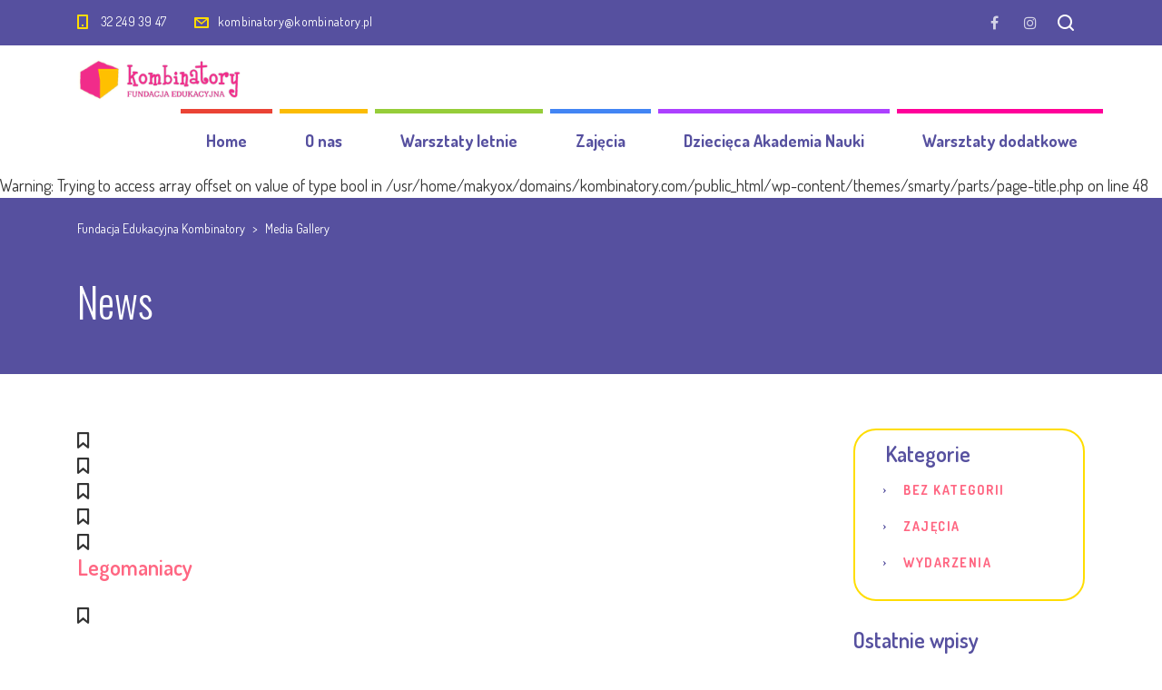

--- FILE ---
content_type: text/html; charset=UTF-8
request_url: https://kombinatory.com/stm-media-gallery/
body_size: 11637
content:
<!DOCTYPE html>
<html lang="pl-PL" class="no-js">
<head>
	<meta charset="UTF-8">
	<meta http-equiv="X-UA-Compatible" content="IE=edge">
	<meta name="viewport" content="width=device-width, initial-scale=1, user-scalable=0">
	<link rel="profile" href="https://gmpg.org/xfn/11">
	<link rel="pingback" href="https://kombinatory.com/xmlrpc.php">

	<meta name='robots' content='index, follow, max-image-preview:large, max-snippet:-1, max-video-preview:-1' />

	<!-- This site is optimized with the Yoast SEO plugin v20.6 - https://yoast.com/wordpress/plugins/seo/ -->
	<title>Media Gallery Archive - Fundacja Edukacyjna Kombinatory</title>
	<link rel="canonical" href="https://kombinatory.com/stm-media-gallery/" />
	<meta property="og:locale" content="pl_PL" />
	<meta property="og:type" content="website" />
	<meta property="og:title" content="Media Gallery Archive - Fundacja Edukacyjna Kombinatory" />
	<meta property="og:url" content="https://kombinatory.com/stm-media-gallery/" />
	<meta property="og:site_name" content="Fundacja Edukacyjna Kombinatory" />
	<meta name="twitter:card" content="summary_large_image" />
	<script type="application/ld+json" class="yoast-schema-graph">{"@context":"https://schema.org","@graph":[{"@type":"CollectionPage","@id":"https://kombinatory.com/stm-media-gallery/","url":"https://kombinatory.com/stm-media-gallery/","name":"Media Gallery Archive - Fundacja Edukacyjna Kombinatory","isPartOf":{"@id":"https://kombinatory.com/#website"},"breadcrumb":{"@id":"https://kombinatory.com/stm-media-gallery/#breadcrumb"},"inLanguage":"pl-PL"},{"@type":"BreadcrumbList","@id":"https://kombinatory.com/stm-media-gallery/#breadcrumb","itemListElement":[{"@type":"ListItem","position":1,"name":"Home","item":"https://kombinatory.com/"},{"@type":"ListItem","position":2,"name":"Media Gallery"}]},{"@type":"WebSite","@id":"https://kombinatory.com/#website","url":"https://kombinatory.com/","name":"Fundacja Edukacyjna Kombinatory","description":"","potentialAction":[{"@type":"SearchAction","target":{"@type":"EntryPoint","urlTemplate":"https://kombinatory.com/?s={search_term_string}"},"query-input":"required name=search_term_string"}],"inLanguage":"pl-PL"}]}</script>
	<!-- / Yoast SEO plugin. -->



<script>
dataLayer = [[]];
</script>
<link rel='dns-prefetch' href='//fonts.googleapis.com' />
<link rel='dns-prefetch' href='//s.w.org' />
<link rel="alternate" type="application/rss+xml" title="Fundacja Edukacyjna Kombinatory &raquo; Kanał z wpisami" href="https://kombinatory.com/feed/" />
<link rel="alternate" type="application/rss+xml" title="Kanał Fundacja Edukacyjna Kombinatory &raquo; Media Gallery" href="https://kombinatory.com/stm-media-gallery/feed/" />
<script type="text/javascript">
window._wpemojiSettings = {"baseUrl":"https:\/\/s.w.org\/images\/core\/emoji\/14.0.0\/72x72\/","ext":".png","svgUrl":"https:\/\/s.w.org\/images\/core\/emoji\/14.0.0\/svg\/","svgExt":".svg","source":{"concatemoji":"https:\/\/kombinatory.com\/wp-includes\/js\/wp-emoji-release.min.js?ver=6.0.11"}};
/*! This file is auto-generated */
!function(e,a,t){var n,r,o,i=a.createElement("canvas"),p=i.getContext&&i.getContext("2d");function s(e,t){var a=String.fromCharCode,e=(p.clearRect(0,0,i.width,i.height),p.fillText(a.apply(this,e),0,0),i.toDataURL());return p.clearRect(0,0,i.width,i.height),p.fillText(a.apply(this,t),0,0),e===i.toDataURL()}function c(e){var t=a.createElement("script");t.src=e,t.defer=t.type="text/javascript",a.getElementsByTagName("head")[0].appendChild(t)}for(o=Array("flag","emoji"),t.supports={everything:!0,everythingExceptFlag:!0},r=0;r<o.length;r++)t.supports[o[r]]=function(e){if(!p||!p.fillText)return!1;switch(p.textBaseline="top",p.font="600 32px Arial",e){case"flag":return s([127987,65039,8205,9895,65039],[127987,65039,8203,9895,65039])?!1:!s([55356,56826,55356,56819],[55356,56826,8203,55356,56819])&&!s([55356,57332,56128,56423,56128,56418,56128,56421,56128,56430,56128,56423,56128,56447],[55356,57332,8203,56128,56423,8203,56128,56418,8203,56128,56421,8203,56128,56430,8203,56128,56423,8203,56128,56447]);case"emoji":return!s([129777,127995,8205,129778,127999],[129777,127995,8203,129778,127999])}return!1}(o[r]),t.supports.everything=t.supports.everything&&t.supports[o[r]],"flag"!==o[r]&&(t.supports.everythingExceptFlag=t.supports.everythingExceptFlag&&t.supports[o[r]]);t.supports.everythingExceptFlag=t.supports.everythingExceptFlag&&!t.supports.flag,t.DOMReady=!1,t.readyCallback=function(){t.DOMReady=!0},t.supports.everything||(n=function(){t.readyCallback()},a.addEventListener?(a.addEventListener("DOMContentLoaded",n,!1),e.addEventListener("load",n,!1)):(e.attachEvent("onload",n),a.attachEvent("onreadystatechange",function(){"complete"===a.readyState&&t.readyCallback()})),(e=t.source||{}).concatemoji?c(e.concatemoji):e.wpemoji&&e.twemoji&&(c(e.twemoji),c(e.wpemoji)))}(window,document,window._wpemojiSettings);
</script>
<style type="text/css">
img.wp-smiley,
img.emoji {
	display: inline !important;
	border: none !important;
	box-shadow: none !important;
	height: 1em !important;
	width: 1em !important;
	margin: 0 0.07em !important;
	vertical-align: -0.1em !important;
	background: none !important;
	padding: 0 !important;
}
</style>
	<link rel='stylesheet' id='sbi_styles-css'  href='https://kombinatory.com/wp-content/plugins/instagram-feed/css/sbi-styles.min.css?ver=6.10.0' type='text/css' media='all' />
<link rel='stylesheet' id='wp-block-library-css'  href='https://kombinatory.com/wp-includes/css/dist/block-library/style.min.css?ver=6.0.11' type='text/css' media='all' />
<style id='global-styles-inline-css' type='text/css'>
body{--wp--preset--color--black: #000000;--wp--preset--color--cyan-bluish-gray: #abb8c3;--wp--preset--color--white: #ffffff;--wp--preset--color--pale-pink: #f78da7;--wp--preset--color--vivid-red: #cf2e2e;--wp--preset--color--luminous-vivid-orange: #ff6900;--wp--preset--color--luminous-vivid-amber: #fcb900;--wp--preset--color--light-green-cyan: #7bdcb5;--wp--preset--color--vivid-green-cyan: #00d084;--wp--preset--color--pale-cyan-blue: #8ed1fc;--wp--preset--color--vivid-cyan-blue: #0693e3;--wp--preset--color--vivid-purple: #9b51e0;--wp--preset--gradient--vivid-cyan-blue-to-vivid-purple: linear-gradient(135deg,rgba(6,147,227,1) 0%,rgb(155,81,224) 100%);--wp--preset--gradient--light-green-cyan-to-vivid-green-cyan: linear-gradient(135deg,rgb(122,220,180) 0%,rgb(0,208,130) 100%);--wp--preset--gradient--luminous-vivid-amber-to-luminous-vivid-orange: linear-gradient(135deg,rgba(252,185,0,1) 0%,rgba(255,105,0,1) 100%);--wp--preset--gradient--luminous-vivid-orange-to-vivid-red: linear-gradient(135deg,rgba(255,105,0,1) 0%,rgb(207,46,46) 100%);--wp--preset--gradient--very-light-gray-to-cyan-bluish-gray: linear-gradient(135deg,rgb(238,238,238) 0%,rgb(169,184,195) 100%);--wp--preset--gradient--cool-to-warm-spectrum: linear-gradient(135deg,rgb(74,234,220) 0%,rgb(151,120,209) 20%,rgb(207,42,186) 40%,rgb(238,44,130) 60%,rgb(251,105,98) 80%,rgb(254,248,76) 100%);--wp--preset--gradient--blush-light-purple: linear-gradient(135deg,rgb(255,206,236) 0%,rgb(152,150,240) 100%);--wp--preset--gradient--blush-bordeaux: linear-gradient(135deg,rgb(254,205,165) 0%,rgb(254,45,45) 50%,rgb(107,0,62) 100%);--wp--preset--gradient--luminous-dusk: linear-gradient(135deg,rgb(255,203,112) 0%,rgb(199,81,192) 50%,rgb(65,88,208) 100%);--wp--preset--gradient--pale-ocean: linear-gradient(135deg,rgb(255,245,203) 0%,rgb(182,227,212) 50%,rgb(51,167,181) 100%);--wp--preset--gradient--electric-grass: linear-gradient(135deg,rgb(202,248,128) 0%,rgb(113,206,126) 100%);--wp--preset--gradient--midnight: linear-gradient(135deg,rgb(2,3,129) 0%,rgb(40,116,252) 100%);--wp--preset--duotone--dark-grayscale: url('#wp-duotone-dark-grayscale');--wp--preset--duotone--grayscale: url('#wp-duotone-grayscale');--wp--preset--duotone--purple-yellow: url('#wp-duotone-purple-yellow');--wp--preset--duotone--blue-red: url('#wp-duotone-blue-red');--wp--preset--duotone--midnight: url('#wp-duotone-midnight');--wp--preset--duotone--magenta-yellow: url('#wp-duotone-magenta-yellow');--wp--preset--duotone--purple-green: url('#wp-duotone-purple-green');--wp--preset--duotone--blue-orange: url('#wp-duotone-blue-orange');--wp--preset--font-size--small: 13px;--wp--preset--font-size--medium: 20px;--wp--preset--font-size--large: 36px;--wp--preset--font-size--x-large: 42px;}.has-black-color{color: var(--wp--preset--color--black) !important;}.has-cyan-bluish-gray-color{color: var(--wp--preset--color--cyan-bluish-gray) !important;}.has-white-color{color: var(--wp--preset--color--white) !important;}.has-pale-pink-color{color: var(--wp--preset--color--pale-pink) !important;}.has-vivid-red-color{color: var(--wp--preset--color--vivid-red) !important;}.has-luminous-vivid-orange-color{color: var(--wp--preset--color--luminous-vivid-orange) !important;}.has-luminous-vivid-amber-color{color: var(--wp--preset--color--luminous-vivid-amber) !important;}.has-light-green-cyan-color{color: var(--wp--preset--color--light-green-cyan) !important;}.has-vivid-green-cyan-color{color: var(--wp--preset--color--vivid-green-cyan) !important;}.has-pale-cyan-blue-color{color: var(--wp--preset--color--pale-cyan-blue) !important;}.has-vivid-cyan-blue-color{color: var(--wp--preset--color--vivid-cyan-blue) !important;}.has-vivid-purple-color{color: var(--wp--preset--color--vivid-purple) !important;}.has-black-background-color{background-color: var(--wp--preset--color--black) !important;}.has-cyan-bluish-gray-background-color{background-color: var(--wp--preset--color--cyan-bluish-gray) !important;}.has-white-background-color{background-color: var(--wp--preset--color--white) !important;}.has-pale-pink-background-color{background-color: var(--wp--preset--color--pale-pink) !important;}.has-vivid-red-background-color{background-color: var(--wp--preset--color--vivid-red) !important;}.has-luminous-vivid-orange-background-color{background-color: var(--wp--preset--color--luminous-vivid-orange) !important;}.has-luminous-vivid-amber-background-color{background-color: var(--wp--preset--color--luminous-vivid-amber) !important;}.has-light-green-cyan-background-color{background-color: var(--wp--preset--color--light-green-cyan) !important;}.has-vivid-green-cyan-background-color{background-color: var(--wp--preset--color--vivid-green-cyan) !important;}.has-pale-cyan-blue-background-color{background-color: var(--wp--preset--color--pale-cyan-blue) !important;}.has-vivid-cyan-blue-background-color{background-color: var(--wp--preset--color--vivid-cyan-blue) !important;}.has-vivid-purple-background-color{background-color: var(--wp--preset--color--vivid-purple) !important;}.has-black-border-color{border-color: var(--wp--preset--color--black) !important;}.has-cyan-bluish-gray-border-color{border-color: var(--wp--preset--color--cyan-bluish-gray) !important;}.has-white-border-color{border-color: var(--wp--preset--color--white) !important;}.has-pale-pink-border-color{border-color: var(--wp--preset--color--pale-pink) !important;}.has-vivid-red-border-color{border-color: var(--wp--preset--color--vivid-red) !important;}.has-luminous-vivid-orange-border-color{border-color: var(--wp--preset--color--luminous-vivid-orange) !important;}.has-luminous-vivid-amber-border-color{border-color: var(--wp--preset--color--luminous-vivid-amber) !important;}.has-light-green-cyan-border-color{border-color: var(--wp--preset--color--light-green-cyan) !important;}.has-vivid-green-cyan-border-color{border-color: var(--wp--preset--color--vivid-green-cyan) !important;}.has-pale-cyan-blue-border-color{border-color: var(--wp--preset--color--pale-cyan-blue) !important;}.has-vivid-cyan-blue-border-color{border-color: var(--wp--preset--color--vivid-cyan-blue) !important;}.has-vivid-purple-border-color{border-color: var(--wp--preset--color--vivid-purple) !important;}.has-vivid-cyan-blue-to-vivid-purple-gradient-background{background: var(--wp--preset--gradient--vivid-cyan-blue-to-vivid-purple) !important;}.has-light-green-cyan-to-vivid-green-cyan-gradient-background{background: var(--wp--preset--gradient--light-green-cyan-to-vivid-green-cyan) !important;}.has-luminous-vivid-amber-to-luminous-vivid-orange-gradient-background{background: var(--wp--preset--gradient--luminous-vivid-amber-to-luminous-vivid-orange) !important;}.has-luminous-vivid-orange-to-vivid-red-gradient-background{background: var(--wp--preset--gradient--luminous-vivid-orange-to-vivid-red) !important;}.has-very-light-gray-to-cyan-bluish-gray-gradient-background{background: var(--wp--preset--gradient--very-light-gray-to-cyan-bluish-gray) !important;}.has-cool-to-warm-spectrum-gradient-background{background: var(--wp--preset--gradient--cool-to-warm-spectrum) !important;}.has-blush-light-purple-gradient-background{background: var(--wp--preset--gradient--blush-light-purple) !important;}.has-blush-bordeaux-gradient-background{background: var(--wp--preset--gradient--blush-bordeaux) !important;}.has-luminous-dusk-gradient-background{background: var(--wp--preset--gradient--luminous-dusk) !important;}.has-pale-ocean-gradient-background{background: var(--wp--preset--gradient--pale-ocean) !important;}.has-electric-grass-gradient-background{background: var(--wp--preset--gradient--electric-grass) !important;}.has-midnight-gradient-background{background: var(--wp--preset--gradient--midnight) !important;}.has-small-font-size{font-size: var(--wp--preset--font-size--small) !important;}.has-medium-font-size{font-size: var(--wp--preset--font-size--medium) !important;}.has-large-font-size{font-size: var(--wp--preset--font-size--large) !important;}.has-x-large-font-size{font-size: var(--wp--preset--font-size--x-large) !important;}
</style>
<link rel='stylesheet' id='contact-form-7-css'  href='https://kombinatory.com/wp-content/plugins/contact-form-7/includes/css/styles.css?ver=5.7.7' type='text/css' media='all' />
<link rel='stylesheet' id='photoswipe-core-css-css'  href='https://kombinatory.com/wp-content/plugins/photoswipe-masonry/photoswipe-dist/photoswipe.css?ver=6.0.11' type='text/css' media='all' />
<link rel='stylesheet' id='pswp-skin-css'  href='https://kombinatory.com/wp-content/plugins/photoswipe-masonry/photoswipe-dist/default-skin/default-skin.css?ver=6.0.11' type='text/css' media='all' />
<link rel='stylesheet' id='rs-plugin-settings-css'  href='https://kombinatory.com/wp-content/plugins/revslider/public/assets/css/settings.css?ver=5.4.8.3' type='text/css' media='all' />
<style id='rs-plugin-settings-inline-css' type='text/css'>
#rs-demo-id {}
</style>
<link rel='stylesheet' id='stm-fonts-css'  href='https://fonts.googleapis.com/css?family=Dosis%3A400%2C200%2C200italic%2C300%2C300italic%2C400italic%2C500%2C500italic%2C600%2C600italic%2C700%2C700italic%2C800%2C800italic%7CGrand+Hotel%3A400%2C400italic&#038;subset=latin%2Clatin-ext' type='text/css' media='all' />
<link rel='stylesheet' id='bootstrap-css'  href='https://kombinatory.com/wp-content/themes/smarty/assets/css/bootstrap.min.css?ver=3.1' type='text/css' media='all' />
<link rel='stylesheet' id='font-awesome-css'  href='https://kombinatory.com/wp-content/themes/smarty/assets/fonts/font-awesome/css/font-awesome.min.css?ver=3.1' type='text/css' media='all' />
<link rel='stylesheet' id='stm-icon-css'  href='https://kombinatory.com/wp-content/themes/smarty/assets/fonts/stm-icon/style.css?ver=3.1' type='text/css' media='all' />
<link rel='stylesheet' id='stm-select2-css'  href='https://kombinatory.com/wp-content/themes/smarty/assets/js/vendor/select2/css/select2.min.css?ver=3.1' type='text/css' media='all' />
<link rel='stylesheet' id='stm-skin-default-css'  href='https://kombinatory.com/wp-content/themes/smarty/assets/css/kindergarten/main.css?ver=3.1' type='text/css' media='all' />
<link rel='stylesheet' id='stm-style-css'  href='https://kombinatory.com/wp-content/themes/smarty/style.css?ver=3.1' type='text/css' media='all' />
<style id='stm-style-inline-css' type='text/css'>
.home .header-holder {
/*position: relative;*/
}
#masthead {
    background: rgba(255,255,255,0.7);
}
.top-bar {
    text-align: left;
}

.stm-nav__menu_type_header > .menu-item > a {
    height: 70px;
    line-height: 70px;
}
.logo {
    height: 70px;
    line-height: 70px;
}
.top-bar_view-style_2 .top-bar__contact:not(:last-child) {
    margin-right: 0px;
}

.top-bar_view-style_2 .top-bar__socials {
    display: inline-block;
    vertical-align: top;
    margin-left: 0px;
    float: right;
    margin-right: 40px;
}
.entry-meta .entry-meta-auhtor {
display:  none;
}

.mc4wp-form-2874 input {
   color: #000;
    border-radius: 5px;
    border: 1px solid #fff;
    font-size: 14px;
    text-transform: uppercase;
    text-align: center;
margin-top:15px;
}
.mc4wp-form-2874 input[type="submit"] {
background:#f12c8a;
border: 0px;
color: #fff;

}
.widget_footer .list_contact-details .list__item a {
    color: #ffffff;
}
.widget_footer .list_contact-details .list__item {
    position: relative;
    padding-left: 40px;
    margin-bottom: 20px;
    line-height: 20px;
    font-size: 16px;
    color: #fff;
}
.wpcf7-form-control-wrap input {
    border-radius: 10px;
    margin-bottom: 0px;
}
.wpcf7-textarea {
   border-radius: 10px;
margin-bottom: 0px;
}
.wpcf7 p {
margin-bottom: 5px;
}
.stm-testimonial_style_1 .stm-testimonial__text p {
    font-size: 21px;
}
</style>
<link rel='stylesheet' id='stm-custom-fonts-css'  href='//fonts.googleapis.com/css?family=Oswald%3Aregular%2C700%2C300&#038;ver=3.1' type='text/css' media='all' />
<script type='text/javascript' src='https://kombinatory.com/wp-includes/js/jquery/jquery.min.js?ver=3.6.0' id='jquery-core-js'></script>
<script type='text/javascript' src='https://kombinatory.com/wp-includes/js/jquery/jquery-migrate.min.js?ver=3.3.2' id='jquery-migrate-js'></script>
<script type='text/javascript' src='https://kombinatory.com/wp-content/plugins/photoswipe-masonry/photoswipe-dist/photoswipe.min.js?ver=6.0.11' id='photoswipe-js'></script>
<script type='text/javascript' src='https://kombinatory.com/wp-content/plugins/photoswipe-masonry/photoswipe-masonry.js?ver=6.0.11' id='photoswipe-masonry-js-js'></script>
<script type='text/javascript' src='https://kombinatory.com/wp-content/plugins/photoswipe-masonry/photoswipe-dist/photoswipe-ui-default.min.js?ver=6.0.11' id='photoswipe-ui-default-js'></script>
<script type='text/javascript' src='https://kombinatory.com/wp-content/plugins/photoswipe-masonry/masonry.pkgd.min.js?ver=6.0.11' id='photoswipe-masonry-js'></script>
<script type='text/javascript' src='https://kombinatory.com/wp-content/plugins/photoswipe-masonry/imagesloaded.pkgd.min.js?ver=6.0.11' id='photoswipe-imagesloaded-js'></script>
<script type='text/javascript' src='https://kombinatory.com/wp-content/plugins/revslider/public/assets/js/jquery.themepunch.tools.min.js?ver=5.4.8.3' id='tp-tools-js'></script>
<script type='text/javascript' src='https://kombinatory.com/wp-content/plugins/revslider/public/assets/js/jquery.themepunch.revolution.min.js?ver=5.4.8.3' id='revmin-js'></script>
<script></script><link rel="https://api.w.org/" href="https://kombinatory.com/wp-json/" /><link rel="EditURI" type="application/rsd+xml" title="RSD" href="https://kombinatory.com/xmlrpc.php?rsd" />
<link rel="wlwmanifest" type="application/wlwmanifest+xml" href="https://kombinatory.com/wp-includes/wlwmanifest.xml" /> 
<meta name="generator" content="WordPress 6.0.11" />
<!-- HFCM by 99 Robots - Snippet # 1: GTM header -->
<!-- Google Tag Manager -->
<script>(function(w,d,s,l,i){w[l]=w[l]||[];w[l].push({'gtm.start':
new Date().getTime(),event:'gtm.js'});var f=d.getElementsByTagName(s)[0],
j=d.createElement(s),dl=l!='dataLayer'?'&l='+l:'';j.async=true;j.src=
'https://www.googletagmanager.com/gtm.js?id='+i+dl;f.parentNode.insertBefore(j,f);
})(window,document,'script','dataLayer','GTM-PHBRMMTC');</script>
<!-- End Google Tag Manager -->
<!-- /end HFCM by 99 Robots -->
<script type="text/javascript">
(function(url){
	if(/(?:Chrome\/26\.0\.1410\.63 Safari\/537\.31|WordfenceTestMonBot)/.test(navigator.userAgent)){ return; }
	var addEvent = function(evt, handler) {
		if (window.addEventListener) {
			document.addEventListener(evt, handler, false);
		} else if (window.attachEvent) {
			document.attachEvent('on' + evt, handler);
		}
	};
	var removeEvent = function(evt, handler) {
		if (window.removeEventListener) {
			document.removeEventListener(evt, handler, false);
		} else if (window.detachEvent) {
			document.detachEvent('on' + evt, handler);
		}
	};
	var evts = 'contextmenu dblclick drag dragend dragenter dragleave dragover dragstart drop keydown keypress keyup mousedown mousemove mouseout mouseover mouseup mousewheel scroll'.split(' ');
	var logHuman = function() {
		if (window.wfLogHumanRan) { return; }
		window.wfLogHumanRan = true;
		var wfscr = document.createElement('script');
		wfscr.type = 'text/javascript';
		wfscr.async = true;
		wfscr.src = url + '&r=' + Math.random();
		(document.getElementsByTagName('head')[0]||document.getElementsByTagName('body')[0]).appendChild(wfscr);
		for (var i = 0; i < evts.length; i++) {
			removeEvent(evts[i], logHuman);
		}
	};
	for (var i = 0; i < evts.length; i++) {
		addEvent(evts[i], logHuman);
	}
})('//kombinatory.com/?wordfence_lh=1&hid=DEE609675633455DAD6915A899A5594F');
</script><script type="text/javascript">window.wp_data = {"ajax_url":"https:\/\/kombinatory.com\/wp-admin\/admin-ajax.php","is_mobile":false};</script><meta name="generator" content="Powered by WPBakery Page Builder - drag and drop page builder for WordPress."/>
<meta name="generator" content="Powered by Slider Revolution 5.4.8.3 - responsive, Mobile-Friendly Slider Plugin for WordPress with comfortable drag and drop interface." />
<link rel="icon" href="https://kombinatory.com/wp-content/uploads/2018/02/fav.png" sizes="32x32" />
<link rel="icon" href="https://kombinatory.com/wp-content/uploads/2018/02/fav.png" sizes="192x192" />
<link rel="apple-touch-icon" href="https://kombinatory.com/wp-content/uploads/2018/02/fav.png" />
<meta name="msapplication-TileImage" content="https://kombinatory.com/wp-content/uploads/2018/02/fav.png" />
<script type="text/javascript">function setREVStartSize(e){									
						try{ e.c=jQuery(e.c);var i=jQuery(window).width(),t=9999,r=0,n=0,l=0,f=0,s=0,h=0;
							if(e.responsiveLevels&&(jQuery.each(e.responsiveLevels,function(e,f){f>i&&(t=r=f,l=e),i>f&&f>r&&(r=f,n=e)}),t>r&&(l=n)),f=e.gridheight[l]||e.gridheight[0]||e.gridheight,s=e.gridwidth[l]||e.gridwidth[0]||e.gridwidth,h=i/s,h=h>1?1:h,f=Math.round(h*f),"fullscreen"==e.sliderLayout){var u=(e.c.width(),jQuery(window).height());if(void 0!=e.fullScreenOffsetContainer){var c=e.fullScreenOffsetContainer.split(",");if (c) jQuery.each(c,function(e,i){u=jQuery(i).length>0?u-jQuery(i).outerHeight(!0):u}),e.fullScreenOffset.split("%").length>1&&void 0!=e.fullScreenOffset&&e.fullScreenOffset.length>0?u-=jQuery(window).height()*parseInt(e.fullScreenOffset,0)/100:void 0!=e.fullScreenOffset&&e.fullScreenOffset.length>0&&(u-=parseInt(e.fullScreenOffset,0))}f=u}else void 0!=e.minHeight&&f<e.minHeight&&(f=e.minHeight);e.c.closest(".rev_slider_wrapper").css({height:f})					
						}catch(d){console.log("Failure at Presize of Slider:"+d)}						
					};</script>
<style type="text/css" title="dynamic-css" class="options-output">.header .logo{max-width:180px;}h1,.h1{font-family:Oswald;}h1,.h1{font-weight:200;}h1,.h1{font-size:45px;}</style>
<noscript><style> .wpb_animate_when_almost_visible { opacity: 1; }</style></noscript></head>
<body class="archive post-type-archive post-type-archive-stm_media_gallery wpb-js-composer js-comp-ver-8.2 vc_responsive">
<div id="wrapper">

	

<div class="header-holder header-holder_view-style_2 ">

    

<div class="top-bar top-bar_view-style_2">
	<div class="container">
		<div class="top-bar__content">

							<div class="top-bar__search">
					<form role="search" method="get" id="searchform516" class="stm-search-form" action="https://kombinatory.com/">
    <input class="stm-search-form__field" type="search" value="" name="s" placeholder="Search..." required/>
    <button type="submit" class="stm-search-form__submit"><span class="stm-icon stm-icon-search"></span><span class="stm-search-form__submit-text">Search</span></button>
    </form>				</div>
			
			
                                                                <ul class="contact_details__box">
                                                                                                                        <li class="top-bar__contact top-bar__contact_phone"><a href="tel:322493947">32 249 39 47</a></li>
                                                                                                                                                                                    <li class="top-bar__contact top-bar__contact_email"><a href="/cdn-cgi/l/email-protection#afc4c0c2cdc6c1cedbc0ddd6efc4c0c2cdc6c1cedbc0ddd681dfc3"><span class="__cf_email__" data-cfemail="016a6e6c63686f60756e7378416a6e6c63686f60756e73782f716d">[email&#160;protected]</span></a></li>
                                                                                                        </ul>
                            
								<ul class="top-bar__socials list list_inline list_social-networks_simple">
													<li class="list__item"><a class="list__item-link list__item-link_facebook" href="https://www.facebook.com/kombinatory/" target="_blank"><i class="fa fa-facebook"></i></a></li>
													<li class="list__item"><a class="list__item-link list__item-link_instagram" href="#" target="_blank"><i class="fa fa-instagram"></i></a></li>
											</ul>
				
		</div><!-- / top-bar__content -->
	</div><!-- / container -->
</div><!-- / top-bar -->
<header id="masthead" class="header header_view-style_2">
    <div class="container">
        <div class="header__content">
            <!-- Logo -->
                            <a href="https://kombinatory.com/" class="logo" title="Fundacja Edukacyjna Kombinatory"><img src="https://kombinatory.com/wp-content/uploads/2018/02/logo.png" alt="Logo"></a>
            
                                        
            <div class="stm-nav stm-nav_type_header"><ul id="header-nav-menu" class="stm-nav__menu stm-nav__menu_type_header"><li id="menu-item-4855" class="menu-item menu-item-type-custom menu-item-object-custom menu-item-4855"><a href="/">Home</a></li>
<li id="menu-item-5023" class="menu-item menu-item-type-post_type menu-item-object-page menu-item-has-children menu-item-5023"><a href="https://kombinatory.com/o-nas/">O nas</a>
<ul class="sub-menu">
	<li id="menu-item-5074" class="menu-item menu-item-type-post_type menu-item-object-page current_page_parent menu-item-5074"><a href="https://kombinatory.com/news/">Aktualności</a></li>
	<li id="menu-item-5013" class="menu-item menu-item-type-post_type menu-item-object-page menu-item-5013"><a href="https://kombinatory.com/kontakt/">Kontakt</a></li>
</ul>
</li>
<li id="menu-item-5149" class="menu-item menu-item-type-post_type menu-item-object-page menu-item-has-children menu-item-5149"><a href="https://kombinatory.com/polkolonie/">Warsztaty letnie</a>
<ul class="sub-menu">
	<li id="menu-item-5155" class="menu-item menu-item-type-post_type menu-item-object-page menu-item-has-children menu-item-5155"><a href="https://kombinatory.com/zajecia-2/">Tematy</a>
	<ul class="sub-menu">
		<li id="menu-item-5483" class="menu-item menu-item-type-post_type menu-item-object-page menu-item-5483"><a href="https://kombinatory.com/polkolonie-dla-dzieci-2-7/">LATO 2023</a></li>
	</ul>
</li>
	<li id="menu-item-5422" class="menu-item menu-item-type-post_type menu-item-object-page menu-item-5422"><a href="https://kombinatory.com/informacje-dla-rodzicow/">Co,gdzie,kiedy?</a></li>
	<li id="menu-item-5164" class="menu-item menu-item-type-post_type menu-item-object-page menu-item-5164"><a href="https://kombinatory.com/zajecia-3-2/">Najczęściej zadawane pytania</a></li>
	<li id="menu-item-5205" class="menu-item menu-item-type-post_type menu-item-object-page menu-item-5205"><a href="https://kombinatory.com/zajecia-4-3/">Regulamin</a></li>
</ul>
</li>
<li id="menu-item-5189" class="menu-item menu-item-type-post_type menu-item-object-page menu-item-has-children menu-item-5189"><a href="https://kombinatory.com/zajecia-4/">Zajęcia</a>
<ul class="sub-menu">
	<li id="menu-item-5188" class="menu-item menu-item-type-post_type menu-item-object-page menu-item-5188"><a href="https://kombinatory.com/zajecia-4-2/">Najczęściej zadawane pytania</a></li>
	<li id="menu-item-5200" class="menu-item menu-item-type-post_type menu-item-object-page menu-item-5200"><a href="https://kombinatory.com/zajecia-3-2-2/">Regulamin Kombinatorów</a></li>
</ul>
</li>
<li id="menu-item-5199" class="menu-item menu-item-type-post_type menu-item-object-page menu-item-5199"><a href="https://kombinatory.com/zajecia-5/">Dziecięca Akademia Nauki</a></li>
<li id="menu-item-5209" class="menu-item menu-item-type-post_type menu-item-object-page menu-item-5209"><a href="https://kombinatory.com/zajecia-5-2/">Warsztaty dodatkowe</a></li>
</ul></div>
        </div><!-- /header__content -->
    </div><!-- /container -->
</header><!-- /header -->

<!-- Mobile - Top Bar -->
<div class="top-bar-mobile">
            <div class="top-bar-mobile__search">
            <form role="search" method="get" id="searchform163" class="stm-search-form" action="https://kombinatory.com/">
    <input class="stm-search-form__field" type="search" value="" name="s" placeholder="Search..." required/>
    <button type="submit" class="stm-search-form__submit"><span class="stm-icon stm-icon-search"></span><span class="stm-search-form__submit-text">Search</span></button>
    </form>        </div>
    
    </div><!-- /top-bar-mobile -->

<!-- Mobile - Header -->
<div class="header-mobile">
    <div class="header-mobile__logo">
                    <a href="https://kombinatory.com/" class="logo" title="Fundacja Edukacyjna Kombinatory"><img src="https://kombinatory.com/wp-content/uploads/2018/02/logo.png" alt="Logo"></a>
                <div class="header-mobile__nav-control">
            <span class="header-mobile__control-line"></span>
        </div>
    </div><!-- /header-mobile__logo -->

    <div class="stm-nav stm-nav_type_mobile-header"><ul id="header-mobile-nav-menu" class="stm-nav__menu stm-nav__menu_type_mobile-header"><li class="menu-item menu-item-type-custom menu-item-object-custom menu-item-4855"><a href="/">Home</a></li>
<li class="menu-item menu-item-type-post_type menu-item-object-page menu-item-has-children menu-item-5023"><a href="https://kombinatory.com/o-nas/">O nas</a>
<ul class="sub-menu">
	<li class="menu-item menu-item-type-post_type menu-item-object-page current_page_parent menu-item-5074"><a href="https://kombinatory.com/news/">Aktualności</a></li>
	<li class="menu-item menu-item-type-post_type menu-item-object-page menu-item-5013"><a href="https://kombinatory.com/kontakt/">Kontakt</a></li>
</ul>
</li>
<li class="menu-item menu-item-type-post_type menu-item-object-page menu-item-has-children menu-item-5149"><a href="https://kombinatory.com/polkolonie/">Warsztaty letnie</a>
<ul class="sub-menu">
	<li class="menu-item menu-item-type-post_type menu-item-object-page menu-item-has-children menu-item-5155"><a href="https://kombinatory.com/zajecia-2/">Tematy</a>
	<ul class="sub-menu">
		<li class="menu-item menu-item-type-post_type menu-item-object-page menu-item-5483"><a href="https://kombinatory.com/polkolonie-dla-dzieci-2-7/">LATO 2023</a></li>
	</ul>
</li>
	<li class="menu-item menu-item-type-post_type menu-item-object-page menu-item-5422"><a href="https://kombinatory.com/informacje-dla-rodzicow/">Co,gdzie,kiedy?</a></li>
	<li class="menu-item menu-item-type-post_type menu-item-object-page menu-item-5164"><a href="https://kombinatory.com/zajecia-3-2/">Najczęściej zadawane pytania</a></li>
	<li class="menu-item menu-item-type-post_type menu-item-object-page menu-item-5205"><a href="https://kombinatory.com/zajecia-4-3/">Regulamin</a></li>
</ul>
</li>
<li class="menu-item menu-item-type-post_type menu-item-object-page menu-item-has-children menu-item-5189"><a href="https://kombinatory.com/zajecia-4/">Zajęcia</a>
<ul class="sub-menu">
	<li class="menu-item menu-item-type-post_type menu-item-object-page menu-item-5188"><a href="https://kombinatory.com/zajecia-4-2/">Najczęściej zadawane pytania</a></li>
	<li class="menu-item menu-item-type-post_type menu-item-object-page menu-item-5200"><a href="https://kombinatory.com/zajecia-3-2-2/">Regulamin Kombinatorów</a></li>
</ul>
</li>
<li class="menu-item menu-item-type-post_type menu-item-object-page menu-item-5199"><a href="https://kombinatory.com/zajecia-5/">Dziecięca Akademia Nauki</a></li>
<li class="menu-item menu-item-type-post_type menu-item-object-page menu-item-5209"><a href="https://kombinatory.com/zajecia-5-2/">Warsztaty dodatkowe</a></li>
</ul></div></div><!-- /header-mobile -->
            <script data-cfasync="false" src="/cdn-cgi/scripts/5c5dd728/cloudflare-static/email-decode.min.js"></script><script>
            (function($) {
                "use strict";

                $(document).ready(function() {
                    $("#masthead").affix({
                        offset: {top: $(".header-holder").outerHeight(true)}
                    });
                });

            })(jQuery);
        </script>
    
</div><!-- /.header-holder -->

	
Warning: Trying to access array offset on value of type bool in /usr/home/makyox/domains/kombinatory.com/public_html/wp-content/themes/smarty/parts/page-title.php on line 48

	<div class="stm-page-head stm-page-head_size_small stm-page-head_color_white" style="background-image: url();background-position:50% 50%">

		<div class="container">
			<div class="stm-page-head__content">
                
                                            <div class="breadcrumbs">
                            <span property="itemListElement" typeof="ListItem"><a property="item" typeof="WebPage" title="Przejdź do Fundacja Edukacyjna Kombinatory." href="https://kombinatory.com" class="home" ><span property="name">Fundacja Edukacyjna Kombinatory</span></a><meta property="position" content="1"></span> &gt; <span property="itemListElement" typeof="ListItem"><span property="name" class="archive post-stm_media_gallery-archive current-item">Media Gallery</span><meta property="url" content="https://kombinatory.com/stm-media-gallery/"><meta property="position" content="2"></span>                        </div>
                    
                									<h1 class="stm-page-head__title text-left" >News</h1>
				
				<div class="stm-page-head__separator">
					<div class="stm-page-head__separator-line"></div>
				</div>

							</div>
					</div>

					<div class="stm-page-head__overlay" ></div>
			</div>



<div class="content content_has_sidebar">
	<div class="container">
		<div class="row"><div class="col-md-9 col-sm-12">		<main class="main">
			<div class="stm-posts stm-posts_list">
									                        <article id="post-5082" class="post-5082 stm_media_gallery type-stm_media_gallery status-publish hentry">
			<div class="entry-body">
			            <div class="entry-details-container">
                <div class="entry-details">
                                                            <div class="entry-meta">
                        <div class="entry-meta-auhtor">
                                                    </div>
                        <div class="entry-meta-category">
                            <span class="stm-icon stm-icon-tag_flag"></span>                         </div>
                    </div>
                </div>
            </div>
		</div>
	</article>					                        <article id="post-5081" class="post-5081 stm_media_gallery type-stm_media_gallery status-publish hentry">
			<div class="entry-body">
			            <div class="entry-details-container">
                <div class="entry-details">
                                                            <div class="entry-meta">
                        <div class="entry-meta-auhtor">
                                                    </div>
                        <div class="entry-meta-category">
                            <span class="stm-icon stm-icon-tag_flag"></span>                         </div>
                    </div>
                </div>
            </div>
		</div>
	</article>					                        <article id="post-5080" class="post-5080 stm_media_gallery type-stm_media_gallery status-publish hentry">
			<div class="entry-body">
			            <div class="entry-details-container">
                <div class="entry-details">
                                                            <div class="entry-meta">
                        <div class="entry-meta-auhtor">
                                                    </div>
                        <div class="entry-meta-category">
                            <span class="stm-icon stm-icon-tag_flag"></span>                         </div>
                    </div>
                </div>
            </div>
		</div>
	</article>					                        <article id="post-5079" class="post-5079 stm_media_gallery type-stm_media_gallery status-publish hentry">
			<div class="entry-body">
			            <div class="entry-details-container">
                <div class="entry-details">
                                                            <div class="entry-meta">
                        <div class="entry-meta-auhtor">
                                                    </div>
                        <div class="entry-meta-category">
                            <span class="stm-icon stm-icon-tag_flag"></span>                         </div>
                    </div>
                </div>
            </div>
		</div>
	</article>					                        <article id="post-5078" class="post-5078 stm_media_gallery type-stm_media_gallery status-publish hentry">
			<div class="entry-body">
			            <div class="entry-details-container">
                <div class="entry-details">
                                                            <div class="entry-meta">
                        <div class="entry-meta-auhtor">
                                                    </div>
                        <div class="entry-meta-category">
                            <span class="stm-icon stm-icon-tag_flag"></span>                         </div>
                    </div>
                </div>
            </div>
		</div>
	</article>					                        <article id="post-5077" class="post-5077 stm_media_gallery type-stm_media_gallery status-publish hentry">
			<div class="entry-body">
			            <div class="entry-details-container">
                <div class="entry-details">
                                            <h5 class="entry-title">
                            <a href="https://kombinatory.com/stm-media-gallery/legomaniacy/">Legomaniacy</a>
                        </h5>
                                                            <div class="entry-meta">
                        <div class="entry-meta-auhtor">
                                                    </div>
                        <div class="entry-meta-category">
                            <span class="stm-icon stm-icon-tag_flag"></span>                         </div>
                    </div>
                </div>
            </div>
		</div>
	</article>												</div><!-- /stm-posts stm-posts_list -->
					</main><!-- /main -->
		</div>					<div class="col-md-3 hidden-sm hidden-xs">								<div id="tertiary" class="sidebar sidebar_type_blog" role="complementary">
		<div class="sidebar-inner">
			<div class="widget-area">
				<aside id="categories-2" class="widget widget_categories"><h4 class="widget__title">Kategorie</h4>
			<ul>
					<li class="cat-item cat-item-1"><a href="https://kombinatory.com/category/bez-kategorii/">Bez kategorii</a>
</li>
	<li class="cat-item cat-item-98"><a href="https://kombinatory.com/category/zajecia/">Zajęcia</a>
</li>
	<li class="cat-item cat-item-99"><a href="https://kombinatory.com/category/wydarzenia/">Wydarzenia</a>
</li>
			</ul>

			</aside>
		<aside id="recent-posts-2" class="widget widget_recent_entries">
		<h4 class="widget__title">Ostatnie wpisy</h4>
		<ul>
											<li>
					<a href="https://kombinatory.com/konferencja-w-centrum-nauki-kopernik/">Konferencja w Centrum Nauki Kopernik</a>
									</li>
											<li>
					<a href="https://kombinatory.com/pare-migawek-z-dziecinady/">Parę migawek z Dziecinady</a>
									</li>
											<li>
					<a href="https://kombinatory.com/dziecinada/">Dziecinada</a>
									</li>
											<li>
					<a href="https://kombinatory.com/summer-adventure-drugi-turnus/">Summer Adventure drugi turnus</a>
									</li>
											<li>
					<a href="https://kombinatory.com/pierwszy-turnus-za-nami/">Pierwszy turnus za nami</a>
									</li>
					</ul>

		</aside><aside id="archives-2" class="widget widget_archive"><h4 class="widget__title">Archiwa</h4>
			<ul>
					<li><a href='https://kombinatory.com/2023/08/'>sierpień 2023</a></li>
	<li><a href='https://kombinatory.com/2022/07/'>lipiec 2022</a></li>
	<li><a href='https://kombinatory.com/2022/05/'>maj 2022</a></li>
	<li><a href='https://kombinatory.com/2022/03/'>marzec 2022</a></li>
	<li><a href='https://kombinatory.com/2021/06/'>czerwiec 2021</a></li>
	<li><a href='https://kombinatory.com/2021/03/'>marzec 2021</a></li>
	<li><a href='https://kombinatory.com/2020/02/'>luty 2020</a></li>
	<li><a href='https://kombinatory.com/2019/12/'>grudzień 2019</a></li>
	<li><a href='https://kombinatory.com/2019/09/'>wrzesień 2019</a></li>
	<li><a href='https://kombinatory.com/2019/08/'>sierpień 2019</a></li>
	<li><a href='https://kombinatory.com/2019/04/'>kwiecień 2019</a></li>
	<li><a href='https://kombinatory.com/2019/03/'>marzec 2019</a></li>
	<li><a href='https://kombinatory.com/2019/02/'>luty 2019</a></li>
	<li><a href='https://kombinatory.com/2018/11/'>listopad 2018</a></li>
	<li><a href='https://kombinatory.com/2018/06/'>czerwiec 2018</a></li>
	<li><a href='https://kombinatory.com/2018/05/'>maj 2018</a></li>
	<li><a href='https://kombinatory.com/2018/04/'>kwiecień 2018</a></li>
	<li><a href='https://kombinatory.com/2018/03/'>marzec 2018</a></li>
	<li><a href='https://kombinatory.com/2018/02/'>luty 2018</a></li>
	<li><a href='https://kombinatory.com/2017/06/'>czerwiec 2017</a></li>
	<li><a href='https://kombinatory.com/2017/05/'>maj 2017</a></li>
	<li><a href='https://kombinatory.com/2017/04/'>kwiecień 2017</a></li>
	<li><a href='https://kombinatory.com/2017/03/'>marzec 2017</a></li>
	<li><a href='https://kombinatory.com/2017/02/'>luty 2017</a></li>
	<li><a href='https://kombinatory.com/2016/04/'>kwiecień 2016</a></li>
			</ul>

			</aside>			</div><!-- .widget-area -->
		</div><!-- .sidebar-inner -->
	</div><!-- #tertiary -->
						</div></div>			</div><!-- /сontainer -->
</div><!-- /content -->



	
	<footer id="colophon" class="footer footer_type_default">
		<div class="container">

								<div class="widget-area widget-area_type_footer">
						<div class="row">
															<div class="col-lg-3 col-md-3 col-sm-6 col-xs-12">
									<div id="text-2" class="widget widget_footer widget_text">			<div class="textwidget"><p><img loading="lazy" class="alignnone size-full wp-image-4834" src="/wp-content/uploads/2018/02/logo.png" alt="" width="240" height="62" /></p>
<div style="color: #fff;font-size:16px;">„Fundacja Edukacyjna Kombinatory” została założona w roku 2012. Jest owocem współpracy Centrum nauczania języka angielskiego metodą Helen Doron.</div>
</div>
		</div>								</div>
															<div class="col-lg-3 col-md-3 col-sm-6 col-xs-12">
																	</div>
															<div class="col-lg-3 col-md-3 col-sm-6 col-xs-12">
																	</div>
															<div class="col-lg-3 col-md-3 col-sm-6 col-xs-12">
									<div id="mc4wp_form_widget-2" class="widget widget_footer widget_mc4wp_form_widget"><h4 class="widget_title">Newsletter</h4><script>(function() {
	window.mc4wp = window.mc4wp || {
		listeners: [],
		forms: {
			on: function(evt, cb) {
				window.mc4wp.listeners.push(
					{
						event   : evt,
						callback: cb
					}
				);
			}
		}
	}
})();
</script><!-- Mailchimp for WordPress v4.11.1 - https://wordpress.org/plugins/mailchimp-for-wp/ --><form id="mc4wp-form-1" class="mc4wp-form mc4wp-form-2874" method="post" data-id="2874" data-name="Popup form" ><div class="mc4wp-form-fields"><div style="color:#fff; line-height: 15px;">
Zostaw swój e-mail i dołącz do naszego newslettera!
<input type="email" name="EMAIL" placeholder="Twój e-mail" required style="color:#000;"/>
<input type="submit" value="Dołącz!" style="color:#000;" /><br/>
<input type="checkbox" name="mcp" required> <span style="font-size:11px">Wyrażam zgodę na przechowywanie przez Fundacja Edukacyjna Kombinatory danych osobowych i przetwarzanie ich w celu kontaktu zwrotnego. </span>  
</div></div><label style="display: none !important;">Pozostaw to pole puste, jeśli jesteś człowiekiem: <input type="text" name="_mc4wp_honeypot" value="" tabindex="-1" autocomplete="off" /></label><input type="hidden" name="_mc4wp_timestamp" value="1769313305" /><input type="hidden" name="_mc4wp_form_id" value="2874" /><input type="hidden" name="_mc4wp_form_element_id" value="mc4wp-form-1" /><div class="mc4wp-response"></div></form><!-- / Mailchimp for WordPress Plugin --></div>								</div>
													</div>
					</div>
			
											<div class="copyright">Copyright 2025 © Fundacja Edukacyjna Kombinatory by <a href="http://makyo.pl" target="_blank">makyo.pl</a><br /><a href="/polityka-prywatnosci">Polityka prywatności</a></div>
			
		</div>
	</footer><!-- /.footer -->


</div><!-- /Wrapper -->


<!-- HFCM by 99 Robots - Snippet # 2: GTM body -->
<!-- Google Tag Manager (noscript) -->
<noscript><iframe src="https://www.googletagmanager.com/ns.html?id=GTM-PHBRMMTC"
height="0" width="0" style="display:none;visibility:hidden"></iframe></noscript>
<!-- End Google Tag Manager (noscript) -->
<!-- /end HFCM by 99 Robots -->
<!-- Root element of PhotoSwipe. Must have class pswp. -->
<div class="pswp" tabindex="-1" role="dialog" aria-hidden="true">

<!-- Background of PhotoSwipe.
    Its a separate element, as animating opacity is faster than rgba(). -->
<div class="pswp__bg"></div>

<!-- Slides wrapper with overflow:hidden. -->
<div class="pswp__scroll-wrap">

    <!-- Container that holds slides.
            PhotoSwipe keeps only 3 slides in DOM to save memory. -->
    <div class="pswp__container">
        <!-- dont modify these 3 pswp__item elements, data is added later on -->
        <div class="pswp__item"></div>
        <div class="pswp__item"></div>
        <div class="pswp__item"></div>
    </div>

    <!-- Default (PhotoSwipeUI_Default) interface on top of sliding area. Can be changed. -->
    <div class="pswp__ui pswp__ui--hidden">
        <div class="pswp__top-bar">

            <!--  Controls are self-explanatory. Order can be changed. -->

            <div class="pswp__counter"></div>

            <button class="pswp__button pswp__button--close" title="Close (Esc)"></button>

            <button class="pswp__button pswp__button--share" title="Share"></button>

            <button class="pswp__button pswp__button--fs" title="Toggle fullscreen"></button>

            <button class="pswp__button pswp__button--zoom" title="Zoom in/out"></button>

            <!-- Preloader demo http://codepen.io/dimsemenov/pen/yyBWoR -->
            <!-- element will get class pswp__preloader--active when preloader is running -->
            <div class="pswp__preloader">
                <div class="pswp__preloader__icn">
                <div class="pswp__preloader__cut">
                    <div class="pswp__preloader__donut"></div>
                </div>
                </div>
            </div>
        </div>

        <div class="pswp__share-modal pswp__share-modal--hidden pswp__single-tap">
            <div class="pswp__share-tooltip"></div>
        </div>

        <button class="pswp__button pswp__button--arrow--left" title="Previous (arrow left)">
        </button>

        <button class="pswp__button pswp__button--arrow--right" title="Next (arrow right)">
        </button>

        <div class="pswp__caption">
            <div class="pswp__caption__center"></div>
        </div>

    </div>

</div>

</div><script>(function() {function maybePrefixUrlField () {
  const value = this.value.trim()
  if (value !== '' && value.indexOf('http') !== 0) {
    this.value = 'http://' + value
  }
}

const urlFields = document.querySelectorAll('.mc4wp-form input[type="url"]')
for (let j = 0; j < urlFields.length; j++) {
  urlFields[j].addEventListener('blur', maybePrefixUrlField)
}
})();</script><!-- Instagram Feed JS -->
<script type="text/javascript">
var sbiajaxurl = "https://kombinatory.com/wp-admin/admin-ajax.php";
</script>
<script type='text/javascript' src='https://kombinatory.com/wp-content/plugins/contact-form-7/includes/swv/js/index.js?ver=5.7.7' id='swv-js'></script>
<script type='text/javascript' id='contact-form-7-js-extra'>
/* <![CDATA[ */
var wpcf7 = {"api":{"root":"https:\/\/kombinatory.com\/wp-json\/","namespace":"contact-form-7\/v1"}};
/* ]]> */
</script>
<script type='text/javascript' src='https://kombinatory.com/wp-content/plugins/contact-form-7/includes/js/index.js?ver=5.7.7' id='contact-form-7-js'></script>
<script type='text/javascript' src='https://kombinatory.com/wp-content/themes/smarty/assets/js/vendor/bootstrap.min.js?ver=3.1' id='bootstrap-js'></script>
<script type='text/javascript' src='https://kombinatory.com/wp-content/themes/smarty/assets/js/vendor/select2/js/select2.min.js?ver=3.1' id='stm-select2-js'></script>
<script type='text/javascript' src='https://kombinatory.com/wp-content/themes/smarty/assets/js/custom.js?ver=3.1' id='stm-custom-js'></script>
<script type='text/javascript' defer src='https://kombinatory.com/wp-content/plugins/mailchimp-for-wp/assets/js/forms.js?ver=4.11.1' id='mc4wp-forms-api-js'></script>
<script></script><script defer src="https://static.cloudflareinsights.com/beacon.min.js/vcd15cbe7772f49c399c6a5babf22c1241717689176015" integrity="sha512-ZpsOmlRQV6y907TI0dKBHq9Md29nnaEIPlkf84rnaERnq6zvWvPUqr2ft8M1aS28oN72PdrCzSjY4U6VaAw1EQ==" data-cf-beacon='{"version":"2024.11.0","token":"dd707a7128f74deabaf81833c7c96438","r":1,"server_timing":{"name":{"cfCacheStatus":true,"cfEdge":true,"cfExtPri":true,"cfL4":true,"cfOrigin":true,"cfSpeedBrain":true},"location_startswith":null}}' crossorigin="anonymous"></script>
</body>
</html>